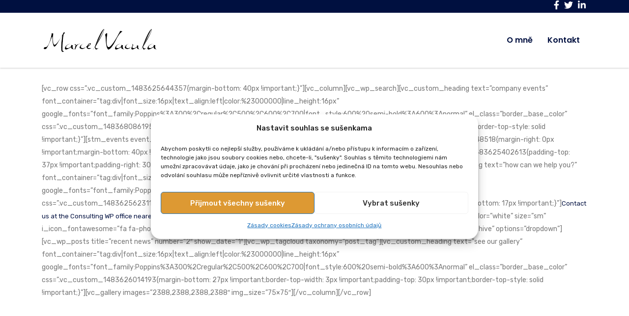

--- FILE ---
content_type: text/html; charset=UTF-8
request_url: https://www.marcelvacula.cz/vc_sidebar/vc-right-events-sidebar/
body_size: 13844
content:
<!DOCTYPE html>
<html lang="cs" class="no-js">
<head>
        <meta charset="UTF-8">
    <meta name="viewport" content="width=device-width, initial-scale=1">
    <link rel="profile" href="https://gmpg.org/xfn/11">
    <link rel="pingback" href="https://www.marcelvacula.cz/xmlrpc.php">
    <meta name='robots' content='noindex, follow' />

	<!-- This site is optimized with the Yoast SEO plugin v23.0 - https://yoast.com/wordpress/plugins/seo/ -->
	<title>VC Right Events Sidebar | www.marcelvacula.cz</title>
	<meta name="description" content="Contact us at the Consulting WP office nearest to you or submit a business inquiry online." />
	<meta property="og:locale" content="cs_CZ" />
	<meta property="og:type" content="article" />
	<meta property="og:title" content="VC Right Events Sidebar | www.marcelvacula.cz" />
	<meta property="og:description" content="Contact us at the Consulting WP office nearest to you or submit a business inquiry online." />
	<meta property="og:url" content="https://www.marcelvacula.cz/vc_sidebar/vc-right-events-sidebar/" />
	<meta property="og:site_name" content="www.marcelvacula.cz" />
	<meta name="twitter:card" content="summary_large_image" />
	<meta name="twitter:site" content="@MarcelVacula" />
	<meta name="twitter:label1" content="Odhadovaná doba čtení" />
	<meta name="twitter:data1" content="1 minuta" />
	<script type="application/ld+json" class="yoast-schema-graph">{"@context":"https://schema.org","@graph":[{"@type":"WebPage","@id":"https://www.marcelvacula.cz/vc_sidebar/vc-right-events-sidebar/","url":"https://www.marcelvacula.cz/vc_sidebar/vc-right-events-sidebar/","name":"VC Right Events Sidebar | www.marcelvacula.cz","isPartOf":{"@id":"https://www.marcelvacula.cz/#website"},"datePublished":"2017-01-23T09:04:41+00:00","dateModified":"2017-01-23T09:04:41+00:00","description":"Contact us at the Consulting WP office nearest to you or submit a business inquiry online.","breadcrumb":{"@id":"https://www.marcelvacula.cz/vc_sidebar/vc-right-events-sidebar/#breadcrumb"},"inLanguage":"cs","potentialAction":[{"@type":"ReadAction","target":["https://www.marcelvacula.cz/vc_sidebar/vc-right-events-sidebar/"]}]},{"@type":"BreadcrumbList","@id":"https://www.marcelvacula.cz/vc_sidebar/vc-right-events-sidebar/#breadcrumb","itemListElement":[{"@type":"ListItem","position":1,"name":"Domů","item":"https://www.marcelvacula.cz/"},{"@type":"ListItem","position":2,"name":"VC Sidebars","item":"https://www.marcelvacula.cz/vc_sidebar/"},{"@type":"ListItem","position":3,"name":"VC Right Events Sidebar"}]},{"@type":"WebSite","@id":"https://www.marcelvacula.cz/#website","url":"https://www.marcelvacula.cz/","name":"www.marcelvacula.cz","description":"Specialista na výkonnostní marketing","potentialAction":[{"@type":"SearchAction","target":{"@type":"EntryPoint","urlTemplate":"https://www.marcelvacula.cz/?s={search_term_string}"},"query-input":"required name=search_term_string"}],"inLanguage":"cs"}]}</script>
	<!-- / Yoast SEO plugin. -->


<link rel='dns-prefetch' href='//cdnjs.cloudflare.com' />
<link rel='dns-prefetch' href='//code.jquery.com' />
<link rel='dns-prefetch' href='//fonts.googleapis.com' />
<link rel="alternate" type="application/rss+xml" title="www.marcelvacula.cz &raquo; RSS zdroj" href="https://www.marcelvacula.cz/feed/" />
<link rel="alternate" type="application/rss+xml" title="www.marcelvacula.cz &raquo; RSS komentářů" href="https://www.marcelvacula.cz/comments/feed/" />
<script type="text/javascript">
/* <![CDATA[ */
window._wpemojiSettings = {"baseUrl":"https:\/\/s.w.org\/images\/core\/emoji\/15.0.3\/72x72\/","ext":".png","svgUrl":"https:\/\/s.w.org\/images\/core\/emoji\/15.0.3\/svg\/","svgExt":".svg","source":{"concatemoji":"https:\/\/www.marcelvacula.cz\/wp-includes\/js\/wp-emoji-release.min.js?ver=6.5.7"}};
/*! This file is auto-generated */
!function(i,n){var o,s,e;function c(e){try{var t={supportTests:e,timestamp:(new Date).valueOf()};sessionStorage.setItem(o,JSON.stringify(t))}catch(e){}}function p(e,t,n){e.clearRect(0,0,e.canvas.width,e.canvas.height),e.fillText(t,0,0);var t=new Uint32Array(e.getImageData(0,0,e.canvas.width,e.canvas.height).data),r=(e.clearRect(0,0,e.canvas.width,e.canvas.height),e.fillText(n,0,0),new Uint32Array(e.getImageData(0,0,e.canvas.width,e.canvas.height).data));return t.every(function(e,t){return e===r[t]})}function u(e,t,n){switch(t){case"flag":return n(e,"\ud83c\udff3\ufe0f\u200d\u26a7\ufe0f","\ud83c\udff3\ufe0f\u200b\u26a7\ufe0f")?!1:!n(e,"\ud83c\uddfa\ud83c\uddf3","\ud83c\uddfa\u200b\ud83c\uddf3")&&!n(e,"\ud83c\udff4\udb40\udc67\udb40\udc62\udb40\udc65\udb40\udc6e\udb40\udc67\udb40\udc7f","\ud83c\udff4\u200b\udb40\udc67\u200b\udb40\udc62\u200b\udb40\udc65\u200b\udb40\udc6e\u200b\udb40\udc67\u200b\udb40\udc7f");case"emoji":return!n(e,"\ud83d\udc26\u200d\u2b1b","\ud83d\udc26\u200b\u2b1b")}return!1}function f(e,t,n){var r="undefined"!=typeof WorkerGlobalScope&&self instanceof WorkerGlobalScope?new OffscreenCanvas(300,150):i.createElement("canvas"),a=r.getContext("2d",{willReadFrequently:!0}),o=(a.textBaseline="top",a.font="600 32px Arial",{});return e.forEach(function(e){o[e]=t(a,e,n)}),o}function t(e){var t=i.createElement("script");t.src=e,t.defer=!0,i.head.appendChild(t)}"undefined"!=typeof Promise&&(o="wpEmojiSettingsSupports",s=["flag","emoji"],n.supports={everything:!0,everythingExceptFlag:!0},e=new Promise(function(e){i.addEventListener("DOMContentLoaded",e,{once:!0})}),new Promise(function(t){var n=function(){try{var e=JSON.parse(sessionStorage.getItem(o));if("object"==typeof e&&"number"==typeof e.timestamp&&(new Date).valueOf()<e.timestamp+604800&&"object"==typeof e.supportTests)return e.supportTests}catch(e){}return null}();if(!n){if("undefined"!=typeof Worker&&"undefined"!=typeof OffscreenCanvas&&"undefined"!=typeof URL&&URL.createObjectURL&&"undefined"!=typeof Blob)try{var e="postMessage("+f.toString()+"("+[JSON.stringify(s),u.toString(),p.toString()].join(",")+"));",r=new Blob([e],{type:"text/javascript"}),a=new Worker(URL.createObjectURL(r),{name:"wpTestEmojiSupports"});return void(a.onmessage=function(e){c(n=e.data),a.terminate(),t(n)})}catch(e){}c(n=f(s,u,p))}t(n)}).then(function(e){for(var t in e)n.supports[t]=e[t],n.supports.everything=n.supports.everything&&n.supports[t],"flag"!==t&&(n.supports.everythingExceptFlag=n.supports.everythingExceptFlag&&n.supports[t]);n.supports.everythingExceptFlag=n.supports.everythingExceptFlag&&!n.supports.flag,n.DOMReady=!1,n.readyCallback=function(){n.DOMReady=!0}}).then(function(){return e}).then(function(){var e;n.supports.everything||(n.readyCallback(),(e=n.source||{}).concatemoji?t(e.concatemoji):e.wpemoji&&e.twemoji&&(t(e.twemoji),t(e.wpemoji)))}))}((window,document),window._wpemojiSettings);
/* ]]> */
</script>
<link rel='stylesheet' id='ctrumbowyg-css' href='https://www.marcelvacula.cz/wp-content/plugins/stm-post-type/theme-options/nuxy/metaboxes/assets/vendors/trumbowyg/ctrumbowyg.css?ver=6.5.7' type='text/css' media='all' />
<link rel='stylesheet' id='color-trumbowyg-css' href='https://www.marcelvacula.cz/wp-content/plugins/stm-post-type/theme-options/nuxy/metaboxes/assets/vendors/trumbowyg/color-trumbowyg.css?ver=6.5.7' type='text/css' media='all' />
<link rel='stylesheet' id='uacf7-spam-protection-css-css' href='https://www.marcelvacula.cz/wp-content/plugins/ultimate-addons-for-contact-form-7/addons/spam-protection/assets/css/spam-protection-style.css?ver=5.9.8' type='text/css' media='all' />
<style id='wp-emoji-styles-inline-css' type='text/css'>

	img.wp-smiley, img.emoji {
		display: inline !important;
		border: none !important;
		box-shadow: none !important;
		height: 1em !important;
		width: 1em !important;
		margin: 0 0.07em !important;
		vertical-align: -0.1em !important;
		background: none !important;
		padding: 0 !important;
	}
</style>
<link rel='stylesheet' id='wp-block-library-css' href='https://www.marcelvacula.cz/wp-includes/css/dist/block-library/style.min.css?ver=6.5.7' type='text/css' media='all' />
<style id='classic-theme-styles-inline-css' type='text/css'>
/*! This file is auto-generated */
.wp-block-button__link{color:#fff;background-color:#32373c;border-radius:9999px;box-shadow:none;text-decoration:none;padding:calc(.667em + 2px) calc(1.333em + 2px);font-size:1.125em}.wp-block-file__button{background:#32373c;color:#fff;text-decoration:none}
</style>
<style id='global-styles-inline-css' type='text/css'>
body{--wp--preset--color--black: #000000;--wp--preset--color--cyan-bluish-gray: #abb8c3;--wp--preset--color--white: #ffffff;--wp--preset--color--pale-pink: #f78da7;--wp--preset--color--vivid-red: #cf2e2e;--wp--preset--color--luminous-vivid-orange: #ff6900;--wp--preset--color--luminous-vivid-amber: #fcb900;--wp--preset--color--light-green-cyan: #7bdcb5;--wp--preset--color--vivid-green-cyan: #00d084;--wp--preset--color--pale-cyan-blue: #8ed1fc;--wp--preset--color--vivid-cyan-blue: #0693e3;--wp--preset--color--vivid-purple: #9b51e0;--wp--preset--gradient--vivid-cyan-blue-to-vivid-purple: linear-gradient(135deg,rgba(6,147,227,1) 0%,rgb(155,81,224) 100%);--wp--preset--gradient--light-green-cyan-to-vivid-green-cyan: linear-gradient(135deg,rgb(122,220,180) 0%,rgb(0,208,130) 100%);--wp--preset--gradient--luminous-vivid-amber-to-luminous-vivid-orange: linear-gradient(135deg,rgba(252,185,0,1) 0%,rgba(255,105,0,1) 100%);--wp--preset--gradient--luminous-vivid-orange-to-vivid-red: linear-gradient(135deg,rgba(255,105,0,1) 0%,rgb(207,46,46) 100%);--wp--preset--gradient--very-light-gray-to-cyan-bluish-gray: linear-gradient(135deg,rgb(238,238,238) 0%,rgb(169,184,195) 100%);--wp--preset--gradient--cool-to-warm-spectrum: linear-gradient(135deg,rgb(74,234,220) 0%,rgb(151,120,209) 20%,rgb(207,42,186) 40%,rgb(238,44,130) 60%,rgb(251,105,98) 80%,rgb(254,248,76) 100%);--wp--preset--gradient--blush-light-purple: linear-gradient(135deg,rgb(255,206,236) 0%,rgb(152,150,240) 100%);--wp--preset--gradient--blush-bordeaux: linear-gradient(135deg,rgb(254,205,165) 0%,rgb(254,45,45) 50%,rgb(107,0,62) 100%);--wp--preset--gradient--luminous-dusk: linear-gradient(135deg,rgb(255,203,112) 0%,rgb(199,81,192) 50%,rgb(65,88,208) 100%);--wp--preset--gradient--pale-ocean: linear-gradient(135deg,rgb(255,245,203) 0%,rgb(182,227,212) 50%,rgb(51,167,181) 100%);--wp--preset--gradient--electric-grass: linear-gradient(135deg,rgb(202,248,128) 0%,rgb(113,206,126) 100%);--wp--preset--gradient--midnight: linear-gradient(135deg,rgb(2,3,129) 0%,rgb(40,116,252) 100%);--wp--preset--font-size--small: 13px;--wp--preset--font-size--medium: 20px;--wp--preset--font-size--large: 36px;--wp--preset--font-size--x-large: 42px;--wp--preset--spacing--20: 0.44rem;--wp--preset--spacing--30: 0.67rem;--wp--preset--spacing--40: 1rem;--wp--preset--spacing--50: 1.5rem;--wp--preset--spacing--60: 2.25rem;--wp--preset--spacing--70: 3.38rem;--wp--preset--spacing--80: 5.06rem;--wp--preset--shadow--natural: 6px 6px 9px rgba(0, 0, 0, 0.2);--wp--preset--shadow--deep: 12px 12px 50px rgba(0, 0, 0, 0.4);--wp--preset--shadow--sharp: 6px 6px 0px rgba(0, 0, 0, 0.2);--wp--preset--shadow--outlined: 6px 6px 0px -3px rgba(255, 255, 255, 1), 6px 6px rgba(0, 0, 0, 1);--wp--preset--shadow--crisp: 6px 6px 0px rgba(0, 0, 0, 1);}:where(.is-layout-flex){gap: 0.5em;}:where(.is-layout-grid){gap: 0.5em;}body .is-layout-flex{display: flex;}body .is-layout-flex{flex-wrap: wrap;align-items: center;}body .is-layout-flex > *{margin: 0;}body .is-layout-grid{display: grid;}body .is-layout-grid > *{margin: 0;}:where(.wp-block-columns.is-layout-flex){gap: 2em;}:where(.wp-block-columns.is-layout-grid){gap: 2em;}:where(.wp-block-post-template.is-layout-flex){gap: 1.25em;}:where(.wp-block-post-template.is-layout-grid){gap: 1.25em;}.has-black-color{color: var(--wp--preset--color--black) !important;}.has-cyan-bluish-gray-color{color: var(--wp--preset--color--cyan-bluish-gray) !important;}.has-white-color{color: var(--wp--preset--color--white) !important;}.has-pale-pink-color{color: var(--wp--preset--color--pale-pink) !important;}.has-vivid-red-color{color: var(--wp--preset--color--vivid-red) !important;}.has-luminous-vivid-orange-color{color: var(--wp--preset--color--luminous-vivid-orange) !important;}.has-luminous-vivid-amber-color{color: var(--wp--preset--color--luminous-vivid-amber) !important;}.has-light-green-cyan-color{color: var(--wp--preset--color--light-green-cyan) !important;}.has-vivid-green-cyan-color{color: var(--wp--preset--color--vivid-green-cyan) !important;}.has-pale-cyan-blue-color{color: var(--wp--preset--color--pale-cyan-blue) !important;}.has-vivid-cyan-blue-color{color: var(--wp--preset--color--vivid-cyan-blue) !important;}.has-vivid-purple-color{color: var(--wp--preset--color--vivid-purple) !important;}.has-black-background-color{background-color: var(--wp--preset--color--black) !important;}.has-cyan-bluish-gray-background-color{background-color: var(--wp--preset--color--cyan-bluish-gray) !important;}.has-white-background-color{background-color: var(--wp--preset--color--white) !important;}.has-pale-pink-background-color{background-color: var(--wp--preset--color--pale-pink) !important;}.has-vivid-red-background-color{background-color: var(--wp--preset--color--vivid-red) !important;}.has-luminous-vivid-orange-background-color{background-color: var(--wp--preset--color--luminous-vivid-orange) !important;}.has-luminous-vivid-amber-background-color{background-color: var(--wp--preset--color--luminous-vivid-amber) !important;}.has-light-green-cyan-background-color{background-color: var(--wp--preset--color--light-green-cyan) !important;}.has-vivid-green-cyan-background-color{background-color: var(--wp--preset--color--vivid-green-cyan) !important;}.has-pale-cyan-blue-background-color{background-color: var(--wp--preset--color--pale-cyan-blue) !important;}.has-vivid-cyan-blue-background-color{background-color: var(--wp--preset--color--vivid-cyan-blue) !important;}.has-vivid-purple-background-color{background-color: var(--wp--preset--color--vivid-purple) !important;}.has-black-border-color{border-color: var(--wp--preset--color--black) !important;}.has-cyan-bluish-gray-border-color{border-color: var(--wp--preset--color--cyan-bluish-gray) !important;}.has-white-border-color{border-color: var(--wp--preset--color--white) !important;}.has-pale-pink-border-color{border-color: var(--wp--preset--color--pale-pink) !important;}.has-vivid-red-border-color{border-color: var(--wp--preset--color--vivid-red) !important;}.has-luminous-vivid-orange-border-color{border-color: var(--wp--preset--color--luminous-vivid-orange) !important;}.has-luminous-vivid-amber-border-color{border-color: var(--wp--preset--color--luminous-vivid-amber) !important;}.has-light-green-cyan-border-color{border-color: var(--wp--preset--color--light-green-cyan) !important;}.has-vivid-green-cyan-border-color{border-color: var(--wp--preset--color--vivid-green-cyan) !important;}.has-pale-cyan-blue-border-color{border-color: var(--wp--preset--color--pale-cyan-blue) !important;}.has-vivid-cyan-blue-border-color{border-color: var(--wp--preset--color--vivid-cyan-blue) !important;}.has-vivid-purple-border-color{border-color: var(--wp--preset--color--vivid-purple) !important;}.has-vivid-cyan-blue-to-vivid-purple-gradient-background{background: var(--wp--preset--gradient--vivid-cyan-blue-to-vivid-purple) !important;}.has-light-green-cyan-to-vivid-green-cyan-gradient-background{background: var(--wp--preset--gradient--light-green-cyan-to-vivid-green-cyan) !important;}.has-luminous-vivid-amber-to-luminous-vivid-orange-gradient-background{background: var(--wp--preset--gradient--luminous-vivid-amber-to-luminous-vivid-orange) !important;}.has-luminous-vivid-orange-to-vivid-red-gradient-background{background: var(--wp--preset--gradient--luminous-vivid-orange-to-vivid-red) !important;}.has-very-light-gray-to-cyan-bluish-gray-gradient-background{background: var(--wp--preset--gradient--very-light-gray-to-cyan-bluish-gray) !important;}.has-cool-to-warm-spectrum-gradient-background{background: var(--wp--preset--gradient--cool-to-warm-spectrum) !important;}.has-blush-light-purple-gradient-background{background: var(--wp--preset--gradient--blush-light-purple) !important;}.has-blush-bordeaux-gradient-background{background: var(--wp--preset--gradient--blush-bordeaux) !important;}.has-luminous-dusk-gradient-background{background: var(--wp--preset--gradient--luminous-dusk) !important;}.has-pale-ocean-gradient-background{background: var(--wp--preset--gradient--pale-ocean) !important;}.has-electric-grass-gradient-background{background: var(--wp--preset--gradient--electric-grass) !important;}.has-midnight-gradient-background{background: var(--wp--preset--gradient--midnight) !important;}.has-small-font-size{font-size: var(--wp--preset--font-size--small) !important;}.has-medium-font-size{font-size: var(--wp--preset--font-size--medium) !important;}.has-large-font-size{font-size: var(--wp--preset--font-size--large) !important;}.has-x-large-font-size{font-size: var(--wp--preset--font-size--x-large) !important;}
.wp-block-navigation a:where(:not(.wp-element-button)){color: inherit;}
:where(.wp-block-post-template.is-layout-flex){gap: 1.25em;}:where(.wp-block-post-template.is-layout-grid){gap: 1.25em;}
:where(.wp-block-columns.is-layout-flex){gap: 2em;}:where(.wp-block-columns.is-layout-grid){gap: 2em;}
.wp-block-pullquote{font-size: 1.5em;line-height: 1.6;}
</style>
<link rel='stylesheet' id='contact-form-7-css' href='https://www.marcelvacula.cz/wp-content/plugins/contact-form-7/includes/css/styles.css?ver=5.9.8' type='text/css' media='all' />
<link rel='stylesheet' id='stm-stm-css' href='https://www.marcelvacula.cz/wp-content/uploads/stm_fonts/stm/stm.css?ver=1.0' type='text/css' media='all' />
<link rel='stylesheet' id='uacf7-frontend-style-css' href='https://www.marcelvacula.cz/wp-content/plugins/ultimate-addons-for-contact-form-7/assets/css/uacf7-frontend.css?ver=6.5.7' type='text/css' media='all' />
<link rel='stylesheet' id='uacf7-form-style-css' href='https://www.marcelvacula.cz/wp-content/plugins/ultimate-addons-for-contact-form-7/assets/css/form-style.css?ver=6.5.7' type='text/css' media='all' />
<link rel='stylesheet' id='uacf7-column-css' href='https://www.marcelvacula.cz/wp-content/plugins/ultimate-addons-for-contact-form-7/addons/column/grid/columns.css?ver=6.5.7' type='text/css' media='all' />
<link rel='stylesheet' id='uacf7-multistep-style-css' href='https://www.marcelvacula.cz/wp-content/plugins/ultimate-addons-for-contact-form-7/addons/multistep/assets/css/multistep.css?ver=6.5.7' type='text/css' media='all' />
<link rel='stylesheet' id='uacf7-star-rating-style-css' href='https://www.marcelvacula.cz/wp-content/plugins/ultimate-addons-for-contact-form-7/addons/star-rating/assets/css/star-rating.css?ver=6.5.7' type='text/css' media='all' />
<link rel='stylesheet' id='uacf7-fontawesome-css' href='https://www.marcelvacula.cz/wp-content/plugins/ultimate-addons-for-contact-form-7/addons/star-rating/assets/css/all.css?ver=6.5.7' type='text/css' media='all' />
<link rel='stylesheet' id='jquery-ui-style-css' href='//code.jquery.com/ui/1.12.1/themes/base/jquery-ui.css?ver=6.5.7' type='text/css' media='all' />
<link rel='stylesheet' id='range-slider-style-css' href='https://www.marcelvacula.cz/wp-content/plugins/ultimate-addons-for-contact-form-7/addons/range-slider/css/style.css?ver=6.5.7' type='text/css' media='all' />
<link rel='stylesheet' id='uacf7-country-select-main-css' href='https://www.marcelvacula.cz/wp-content/plugins/ultimate-addons-for-contact-form-7/addons/country-dropdown/assets/css/countrySelect.min.css?ver=6.5.7' type='text/css' media='all' />
<link rel='stylesheet' id='uacf7-country-select-style-css' href='https://www.marcelvacula.cz/wp-content/plugins/ultimate-addons-for-contact-form-7/addons/country-dropdown/assets/css/style.css?ver=6.5.7' type='text/css' media='all' />
<link rel='stylesheet' id='submission_id_public_css-css' href='https://www.marcelvacula.cz/wp-content/plugins/ultimate-addons-for-contact-form-7/addons/submission-id/assets/public/css/public-submission-id.css?ver=UAFC7_VERSION' type='text/css' media='1' />
<link rel='stylesheet' id='cmplz-general-css' href='https://www.marcelvacula.cz/wp-content/plugins/complianz-gdpr/assets/css/cookieblocker.min.css?ver=1765925564' type='text/css' media='all' />
<link rel='stylesheet' id='font-awesome-min-css' href='https://www.marcelvacula.cz/wp-content/plugins/stm-post-type/theme-options/nuxy/metaboxes/assets/vendors/font-awesome.min.css?ver=1769398307' type='text/css' media='all' />
<link rel='stylesheet' id='bootstrap-css' href='https://www.marcelvacula.cz/wp-content/themes/consulting/assets/css/bootstrap.min.css?ver=6.6.3' type='text/css' media='all' />
<link rel='stylesheet' id='consulting-style-css' href='https://www.marcelvacula.cz/wp-content/themes/consulting/style.css?ver=6.6.3' type='text/css' media='all' />
<link rel='stylesheet' id='consulting-layout-css' href='https://www.marcelvacula.cz/wp-content/themes/consulting/assets/css/layouts/layout_19/main.css?ver=6.6.3' type='text/css' media='all' />
<style id='consulting-layout-inline-css' type='text/css'>
.mtc, .mtc_h:hover{
					color: #001040!important
				}.stc, .stc_h:hover{
					color: #5f96ee!important
				}.ttc, .ttc_h:hover{
					color: #ffa200!important
				}.mbc, .mbc_h:hover, .stm-search .stm_widget_search button{
					background-color: #001040!important
				}.sbc, .sbc_h:hover{
					background-color: #5f96ee!important
				}.tbc, .tbc_h:hover{
					background-color: #ffa200!important
				}.mbdc, .mbdc_h:hover{
					border-color: #001040!important
				}.sbdc, .sbdc_h:hover{
					border-color: #5f96ee!important
				}.tbdc, .tbdc_h:hover{
					border-color: #ffa200!important
				}
</style>
<link rel='stylesheet' id='select2-css' href='https://www.marcelvacula.cz/wp-content/themes/consulting/assets/css/select2.min.css?ver=6.6.3' type='text/css' media='all' />
<link rel='stylesheet' id='consulting-default-font-css' href='https://fonts.googleapis.com/css?family=Rubik%3A300%2Cregular%2C500%2C600%2C700%2C800%2C900%2C300italic%2Citalic%2C500italic%2C600italic%2C700italic%2C800italic%2C900italic%7CPoppins%3A100%2C100italic%2C200%2C200italic%2C300%2C300italic%2Cregular%2Citalic%2C500%2C500italic%2C600%2C600italic%2C700%2C700italic%2C800%2C800italic%2C900%2C900italic&#038;ver=6.6.3' type='text/css' media='all' />
<link rel='stylesheet' id='font-awesome-css' href='https://www.marcelvacula.cz/wp-content/themes/consulting/assets/css/fontawesome/fontawesome.min.css?ver=6.6.3' type='text/css' media='all' />
<link rel='stylesheet' id='font-awesome-brands-css' href='https://www.marcelvacula.cz/wp-content/themes/consulting/assets/css/fontawesome/brands.min.css?ver=6.6.3' type='text/css' media='all' />
<link rel='stylesheet' id='font-awesome-solid-css' href='https://www.marcelvacula.cz/wp-content/themes/consulting/assets/css/fontawesome/solid.min.css?ver=6.6.3' type='text/css' media='all' />
<link rel='stylesheet' id='font-awesome-shims-css' href='https://www.marcelvacula.cz/wp-content/themes/consulting/assets/css/fontawesome/v4-shims.min.css?ver=6.6.3' type='text/css' media='all' />
<link rel='stylesheet' id='consulting-theme-options-css' href='https://www.marcelvacula.cz/wp-content/uploads/stm_uploads/theme_options.css?ver=6.6.3' type='text/css' media='all' />
<link rel='stylesheet' id='consulting-global-styles-css' href='https://www.marcelvacula.cz/wp-content/themes/consulting/assets/css/layouts/global_styles/main.css?ver=6.6.3' type='text/css' media='all' />
<style id='consulting-global-styles-inline-css' type='text/css'>
	
		.elementor-widget-video .eicon-play {
			border-color: #ffa200;
			background-color: #ffa200;
		}
		.elementor-widget-wp-widget-nav_menu ul li,
		.elementor-widget-wp-widget-nav_menu ul li a {
			color: #001040;
		}
		.elementor-widget-wp-widget-nav_menu ul li.current-cat:hover > a,
		.elementor-widget-wp-widget-nav_menu ul li.current-cat > a,
		.elementor-widget-wp-widget-nav_menu ul li.current-menu-item:hover > a,
		.elementor-widget-wp-widget-nav_menu ul li.current-menu-item > a,
		.elementor-widget-wp-widget-nav_menu ul li.current_page_item:hover > a,
		.elementor-widget-wp-widget-nav_menu ul li.current_page_item > a,
		.elementor-widget-wp-widget-nav_menu ul li:hover > a {
			border-left-color: #5f96ee;
		}
		div.elementor-widget-button a.elementor-button,
		div.elementor-widget-button .elementor-button {
			background-color: #001040;
		}
		div.elementor-widget-button a.elementor-button:hover,
		div.elementor-widget-button .elementor-button:hover {
			background-color: #ffa200;
			color: #001040;
		}
		.elementor-default .elementor-text-editor ul:not(.elementor-editor-element-settings) li:before,
		.elementor-default .elementor-widget-text-editor ul:not(.elementor-editor-element-settings) li:before {
			color: #5f96ee;
		}
		.consulting_elementor_wrapper .elementor-tabs .elementor-tabs-content-wrapper .elementor-tab-mobile-title,
		.consulting_elementor_wrapper .elementor-tabs .elementor-tabs-wrapper .elementor-tab-title {
			background-color: #ffa200;
		}
		.consulting_elementor_wrapper .elementor-tabs .elementor-tabs-content-wrapper .elementor-tab-mobile-title,
		.consulting_elementor_wrapper .elementor-tabs .elementor-tabs-wrapper .elementor-tab-title a {
			color: #001040;
		}
		.consulting_elementor_wrapper .elementor-tabs .elementor-tabs-content-wrapper .elementor-tab-mobile-title.elementor-active,
		.consulting_elementor_wrapper .elementor-tabs .elementor-tabs-wrapper .elementor-tab-title.elementor-active {
			background-color: #001040;
		}
		.consulting_elementor_wrapper .elementor-tabs .elementor-tabs-content-wrapper .elementor-tab-mobile-title.elementor-active,
		.consulting_elementor_wrapper .elementor-tabs .elementor-tabs-wrapper .elementor-tab-title.elementor-active a {
			color: #ffa200;
		}
		.radial-progress .circle .mask .fill {
			background-color: #ffa200;
		}
	

	
	:root {
	--con_base_color: #001040;
	--con_secondary_color: #5f96ee;
	--con_third_color: #ffa200;
	--con_primary_font_family: Rubik;
	--con_secondary_font_family: Poppins;
	}
	
	:root {
	--con_top_bar_shadow_params: 0px 0px 0px 0px;--con_header_button_border_radius: 50px 50px 50px 50px;--con_header_button_text_transform: uppercase;--con_header_button_font_size: 14px;--con_header_button_mobile_text_transform: uppercase;--con_header_nav_menu_link_text_transform: normal;--con_header_nav_menu_link_font_style: normal;--con_header_nav_mobile_menu_link_text_transform: normal;--con_header_nav_mobile_menu_link_font_style: normal;--con_header_nav_menu_level_1_link_text_transform: normal;--con_header_nav_menu_level_2_link_text_transform: normal;	}
	
	:root {
	--con_title_box_bg_position: center center;--con_title_box_bg_attachment: scroll;--con_title_box_bg_size: cover;--con_title_box_bg_repeat: no-repeat;	}
	
	:root {
	--con_heading_line_border_radius: 0px 0px 0px 0px;	}
	
</style>
<script type="text/javascript" src="https://www.marcelvacula.cz/wp-includes/js/jquery/jquery.min.js?ver=3.7.1" id="jquery-core-js"></script>
<script type="text/javascript" src="https://www.marcelvacula.cz/wp-includes/js/jquery/jquery-migrate.min.js?ver=3.4.1" id="jquery-migrate-js"></script>
<link rel="https://api.w.org/" href="https://www.marcelvacula.cz/wp-json/" /><link rel="EditURI" type="application/rsd+xml" title="RSD" href="https://www.marcelvacula.cz/xmlrpc.php?rsd" />
<meta name="generator" content="WordPress 6.5.7" />
<link rel='shortlink' href='https://www.marcelvacula.cz/?p=1527' />
<link rel="alternate" type="application/json+oembed" href="https://www.marcelvacula.cz/wp-json/oembed/1.0/embed?url=https%3A%2F%2Fwww.marcelvacula.cz%2Fvc_sidebar%2Fvc-right-events-sidebar%2F" />
<link rel="alternate" type="text/xml+oembed" href="https://www.marcelvacula.cz/wp-json/oembed/1.0/embed?url=https%3A%2F%2Fwww.marcelvacula.cz%2Fvc_sidebar%2Fvc-right-events-sidebar%2F&#038;format=xml" />
<!-- Google Tag Manager -->
<script>(function(w,d,s,l,i){w[l]=w[l]||[];w[l].push({'gtm.start':
new Date().getTime(),event:'gtm.js'});var f=d.getElementsByTagName(s)[0],
j=d.createElement(s),dl=l!='dataLayer'?'&l='+l:'';j.async=true;j.src=
'https://www.googletagmanager.com/gtm.js?id='+i+dl;f.parentNode.insertBefore(j,f);
})(window,document,'script','dataLayer','GTM-M5PPDZQ');</script>
<!-- End Google Tag Manager -->

<!-- ManyChat -->
<script src="//widget.manychat.com/768786663506419.js" async="async"></script>			<style>.cmplz-hidden {
					display: none !important;
				}</style>	<script type="text/javascript">
		var stm_wpcfto_ajaxurl = 'https://www.marcelvacula.cz/wp-admin/admin-ajax.php';
	</script>

	<style>
		.vue_is_disabled {
			display: none;
		}
	</style>
		<script>
		var stm_wpcfto_nonces = {"wpcfto_save_settings":"a55fc9413d","get_image_url":"0d44e18bd5","wpcfto_upload_file":"5759cbf9da","wpcfto_search_posts":"5f96f62a75"};
	</script>
			<script type="text/javascript">
			var ajaxurl 					 = 'https://www.marcelvacula.cz/wp-admin/admin-ajax.php';
			var stm_ajax_load_events 		 = '31d4e11099';
			var stm_ajax_load_portfolio 	 = '6ff9f63b1e';
			var stm_ajax_add_event_member_sc = '631cb63a7b';
			var stm_custom_register 		 = '14390d084b';
			var stm_get_prices 				 = '523e22bb1d';
			var stm_get_history 			 = '16165fba3b';
			var stm_ajax_add_review 		 = 'f88e214dfe';
			var stm_ajax_add_pear_hb 		 = 'e6f0d4ccff';
		</script>
		<meta name="generator" content="Elementor 3.24.4; features: e_font_icon_svg, additional_custom_breakpoints, e_optimized_control_loading, e_element_cache; settings: css_print_method-external, google_font-enabled, font_display-swap">
<style type="text/css">.recentcomments a{display:inline !important;padding:0 !important;margin:0 !important;}</style>		<style>
			#wp-admin-bar-consulting_settings			img {
				max-width: 25px;
				vertical-align: top;
				position: relative;
				top: 3px;
			}
		</style>
					<style>
				.e-con.e-parent:nth-of-type(n+4):not(.e-lazyloaded):not(.e-no-lazyload),
				.e-con.e-parent:nth-of-type(n+4):not(.e-lazyloaded):not(.e-no-lazyload) * {
					background-image: none !important;
				}
				@media screen and (max-height: 1024px) {
					.e-con.e-parent:nth-of-type(n+3):not(.e-lazyloaded):not(.e-no-lazyload),
					.e-con.e-parent:nth-of-type(n+3):not(.e-lazyloaded):not(.e-no-lazyload) * {
						background-image: none !important;
					}
				}
				@media screen and (max-height: 640px) {
					.e-con.e-parent:nth-of-type(n+2):not(.e-lazyloaded):not(.e-no-lazyload),
					.e-con.e-parent:nth-of-type(n+2):not(.e-lazyloaded):not(.e-no-lazyload) * {
						background-image: none !important;
					}
				}
			</style>
			<link rel="icon" href="https://www.marcelvacula.cz/wp-content/uploads/2024/10/cropped-Gemini_Generated_Image_rj9mvkrj9mvkrj9m-32x32.jpg" sizes="32x32" />
<link rel="icon" href="https://www.marcelvacula.cz/wp-content/uploads/2024/10/cropped-Gemini_Generated_Image_rj9mvkrj9mvkrj9m-192x192.jpg" sizes="192x192" />
<link rel="apple-touch-icon" href="https://www.marcelvacula.cz/wp-content/uploads/2024/10/cropped-Gemini_Generated_Image_rj9mvkrj9mvkrj9m-180x180.jpg" />
<meta name="msapplication-TileImage" content="https://www.marcelvacula.cz/wp-content/uploads/2024/10/cropped-Gemini_Generated_Image_rj9mvkrj9mvkrj9m-270x270.jpg" />
    </head>
<body data-rsssl=1 data-cmplz=1 class="stm_vc_sidebar-template-default single single-stm_vc_sidebar postid-1527 site_layout_19  sticky_menu default_header_builder header_style_10 mobile_grid_landscape vc_sidebar_page elementor-default elementor-kit-3012">


    <div id="wrapper">

        <div id="fullpage" class="content_wrapper">
	<div id="menu_toggle_button" style="display: none;">
		<button>&nbsp;</button>
	</div>
    <header id="header">
        <div class="top_bar mobile_wpml_hidden mobile_contacts_hidden mobile_socials_hidden mobile_cart_hidden mobile_search_hidden ">
	<div class="container">
		
					<div class="top_bar_socials">
									<a target="_blank" href="https://www.facebook.com/marcel.vacula11">
						<i class="fa fa-facebook"></i>
					</a>
									<a target="_blank" href="https://twitter.com/MarcelVacula">
						<i class="fa fa-twitter"></i>
					</a>
									<a target="_blank" href="https://www.linkedin.com/in/marcelvacula/">
						<i class="fa fa-linkedin"></i>
					</a>
							</div>
		
		
			</div>
</div>

<div class="header-box
			hide_wpml_on_mobile
			">
	<div class="container">
		<div class="logo-box">
			<div class="logo logo-desktop">
										<a href="https://www.marcelvacula.cz/" style="margin: 0px 0px 0px 0px;">
							<img src="https://www.marcelvacula.cz/wp-content/uploads/2018/11/podpis-uprava.png" style="width: px; height: px;" alt="www.marcelvacula.cz" />
						</a>
									</div>
			<div class="logo logo-mobile">
									<a href="https://www.marcelvacula.cz/" style="margin: 0px 0px 0px 0px;">
						<img src="https://www.marcelvacula.cz/wp-content/uploads/2018/11/podpis-uprava.png" style="width: px; height: px;" alt="www.marcelvacula.cz" />
					</a>
							</div>
			<div class="menu-toggle">
				<button>&nbsp;</button>
			</div>
		</div>

		<div class="nav-box">
			<ul id="menu-main-menu" class="main_menu_nav"><li id="menu-item-2389" class="menu-item menu-item-type-custom menu-item-object-custom menu-item-2389"><a href="/marketingovy-specialista-marcel-vacula">O mně</a></li>
<li id="menu-item-2392" class="menu-item menu-item-type-custom menu-item-object-custom menu-item-2392"><a href="/kontakt">Kontakt</a></li>
</ul>		</div>

		
		
			</div>
</div>
    </header>
    <div id="main" >
                <div class="container">

<div class="content-area">

	<article id="post-1527" class="post-1527 stm_vc_sidebar type-stm_vc_sidebar status-publish hentry">
	<div class="entry-content consulting_elementor_wrapper">
		<p>[vc_row css=&#8221;.vc_custom_1483625644357{margin-bottom: 40px !important;}&#8221;][vc_column][vc_wp_search][vc_custom_heading text=&#8221;company events&#8221; font_container=&#8221;tag:div|font_size:16px|text_align:left|color:%23000000|line_height:16px&#8221; google_fonts=&#8221;font_family:Poppins%3A300%2Cregular%2C500%2C600%2C700|font_style:600%20semi-bold%3A600%3Anormal&#8221; el_class=&#8221;border_base_color&#8221; css=&#8221;.vc_custom_1483680861958{margin-bottom: 22px !important;border-top-width: 3px !important;padding-top: 30px !important;border-top-style: solid !important;}&#8221;][stm_events event_style=&#8221;widget&#8221; posts_per_page=&#8221;3&#8243;][/vc_column][/vc_row][vc_row css=&#8221;.vc_custom_1483626248518{margin-right: 0px !important;margin-bottom: 40px !important;margin-left: 0px !important;}&#8221; el_class=&#8221;third_bg_color&#8221;][vc_column css=&#8221;.vc_custom_1483625402613{padding-top: 37px !important;padding-right: 30px !important;padding-bottom: 40px !important;padding-left: 30px !important;}&#8221;][vc_custom_heading text=&#8221;how can we help you?&#8221; font_container=&#8221;tag:div|font_size:16px|text_align:left|color:%23222222&#8243; google_fonts=&#8221;font_family:Poppins%3A300%2Cregular%2C500%2C600%2C700|font_style:600%20semi-bold%3A600%3Anormal&#8221; css=&#8221;.vc_custom_1483625623116{margin-bottom: 9px !important;}&#8221;][vc_column_text css=&#8221;.vc_custom_1494241038242{margin-bottom: 17px !important;}&#8221;]<span style="font-size: 13px; line-height: 22px; color: #001040;">Contact us at the Consulting WP office nearest to you or submit a business inquiry online.</span>[/vc_column_text][vc_btn title=&#8221;contacts&#8221; style=&#8221;flat&#8221; color=&#8221;white&#8221; size=&#8221;sm&#8221; i_icon_fontawesome=&#8221;fa fa-phone-square&#8221; add_icon=&#8221;true&#8221;][/vc_column][/vc_row][vc_row][vc_column][vc_wp_archives title=&#8221;archive&#8221; options=&#8221;dropdown&#8221;][vc_wp_posts title=&#8221;recent news&#8221; number=&#8221;2&#8243; show_date=&#8221;1&#8243;][vc_wp_tagcloud taxonomy=&#8221;post_tag&#8221;][vc_custom_heading text=&#8221;see our gallery&#8221; font_container=&#8221;tag:div|font_size:16px|text_align:left|color:%23000000|line_height:16px&#8221; google_fonts=&#8221;font_family:Poppins%3A300%2Cregular%2C500%2C600%2C700|font_style:600%20semi-bold%3A600%3Anormal&#8221; el_class=&#8221;border_base_color&#8221; css=&#8221;.vc_custom_1483626014193{margin-bottom: 27px !important;border-top-width: 3px !important;padding-top: 30px !important;border-top-style: solid !important;}&#8221;][vc_gallery images=&#8221;2388,2388,2388,2388&#8243; img_size=&#8221;75&#215;75&#8243;][/vc_column][/vc_row]</p>
	</div>
</article> <!-- #post-## -->

</div>

	</div> <!--.container-->
	</div> <!--#main-->
	</div> <!--.content_wrapper-->
	
		<footer id="footer" class="footer style_2 no-copyright">
								<div class="widgets_row">
						<div class="container">
							<div class="footer_widgets">
								<div class="row">
																			<div class="col-lg-12 col-md-12 col-sm-6 col-xs-12">
											<section id="nav_menu-4" class="widget widget_nav_menu"><div class="menu-paticka-container"><ul id="menu-paticka" class="menu"><li id="menu-item-3357" class="menu-item menu-item-type-post_type menu-item-object-page menu-item-3357"><a href="https://www.marcelvacula.cz/kontakt/">kontakt</a></li>
<li id="menu-item-3358" class="menu-item menu-item-type-post_type menu-item-object-page menu-item-3358"><a href="https://www.marcelvacula.cz/marketingovy-specialista-marcel-vacula/">O mně</a></li>
<li id="menu-item-3356" class="menu-item menu-item-type-post_type menu-item-object-page menu-item-privacy-policy menu-item-3356"><a rel="privacy-policy" href="https://www.marcelvacula.cz/ochrana-osobnich-udaju/">Zásady ochrany osobních údajů</a></li>
<li id="menu-item-3359" class="menu-item menu-item-type-post_type menu-item-object-page menu-item-3359"><a href="https://www.marcelvacula.cz/zasady-cookies-eu/">Zásady cookies (EU)</a></li>
</ul></div></section>										</div>
																	</div>
							</div>
						</div>
					</div>
									<div class="copyright_row">
					<div class="container">
						<div class="copyright_row_wr">
															<div class="copyright">
									© 2026 Marcel Vacula								</div>
													</div>
					</div>
				</div>
					</footer>
				</div> <!--#wrapper-->
	<!-- Google Tag Manager (noscript) -->
<noscript><iframe src="https://www.googletagmanager.com/ns.html?id=GTM-M5PPDZQ"
height="0" width="0" style="display:none;visibility:hidden"></iframe></noscript>
<!-- End Google Tag Manager (noscript) -->
<!-- Consent Management powered by Complianz | GDPR/CCPA Cookie Consent https://wordpress.org/plugins/complianz-gdpr -->
<div id="cmplz-cookiebanner-container"><div class="cmplz-cookiebanner cmplz-hidden banner-1 bottom-right-view-preferences optin cmplz-center cmplz-categories-type-view-preferences" aria-modal="true" data-nosnippet="true" role="dialog" aria-live="polite" aria-labelledby="cmplz-header-1-optin" aria-describedby="cmplz-message-1-optin">
	<div class="cmplz-header">
		<div class="cmplz-logo"></div>
		<div class="cmplz-title" id="cmplz-header-1-optin">Nastavit souhlas se sušenkama</div>
		<div class="cmplz-close" tabindex="0" role="button" aria-label="Zavřít dialogové okno">
			<svg aria-hidden="true" focusable="false" data-prefix="fas" data-icon="times" class="svg-inline--fa fa-times fa-w-11" role="img" xmlns="http://www.w3.org/2000/svg" viewBox="0 0 352 512"><path fill="currentColor" d="M242.72 256l100.07-100.07c12.28-12.28 12.28-32.19 0-44.48l-22.24-22.24c-12.28-12.28-32.19-12.28-44.48 0L176 189.28 75.93 89.21c-12.28-12.28-32.19-12.28-44.48 0L9.21 111.45c-12.28 12.28-12.28 32.19 0 44.48L109.28 256 9.21 356.07c-12.28 12.28-12.28 32.19 0 44.48l22.24 22.24c12.28 12.28 32.2 12.28 44.48 0L176 322.72l100.07 100.07c12.28 12.28 32.2 12.28 44.48 0l22.24-22.24c12.28-12.28 12.28-32.19 0-44.48L242.72 256z"></path></svg>
		</div>
	</div>

	<div class="cmplz-divider cmplz-divider-header"></div>
	<div class="cmplz-body">
		<div class="cmplz-message" id="cmplz-message-1-optin">Abychom poskytli co nejlepší služby, používáme k ukládání a/nebo přístupu k informacím o zařízení, technologie jako jsou soubory cookies nebo, chcete-li, "sušenky". Souhlas s těmito technologiemi nám umožní zpracovávat údaje, jako je chování při procházení nebo jedinečná ID na tomto webu. Nesouhlas nebo odvolání souhlasu může nepříznivě ovlivnit určité vlastnosti a funkce.</div>
		<!-- categories start -->
		<div class="cmplz-categories">
			<details class="cmplz-category cmplz-functional" >
				<summary>
						<span class="cmplz-category-header">
							<span class="cmplz-category-title">Funkční</span>
							<span class='cmplz-always-active'>
								<span class="cmplz-banner-checkbox">
									<input type="checkbox"
										   id="cmplz-functional-optin"
										   data-category="cmplz_functional"
										   class="cmplz-consent-checkbox cmplz-functional"
										   size="40"
										   value="1"/>
									<label class="cmplz-label" for="cmplz-functional-optin"><span class="screen-reader-text">Funkční</span></label>
								</span>
								Vždy aktivní							</span>
							<span class="cmplz-icon cmplz-open">
								<svg xmlns="http://www.w3.org/2000/svg" viewBox="0 0 448 512"  height="18" ><path d="M224 416c-8.188 0-16.38-3.125-22.62-9.375l-192-192c-12.5-12.5-12.5-32.75 0-45.25s32.75-12.5 45.25 0L224 338.8l169.4-169.4c12.5-12.5 32.75-12.5 45.25 0s12.5 32.75 0 45.25l-192 192C240.4 412.9 232.2 416 224 416z"/></svg>
							</span>
						</span>
				</summary>
				<div class="cmplz-description">
					<span class="cmplz-description-functional">Technické uložení nebo přístup je nezbytně nutný pro legitimní účel umožnění použití konkrétní služby, kterou si odběratel nebo uživatel výslovně vyžádal, nebo pouze za účelem provedení přenosu sdělení prostřednictvím sítě elektronických komunikací.</span>
				</div>
			</details>

			<details class="cmplz-category cmplz-preferences" >
				<summary>
						<span class="cmplz-category-header">
							<span class="cmplz-category-title">Předvolby</span>
							<span class="cmplz-banner-checkbox">
								<input type="checkbox"
									   id="cmplz-preferences-optin"
									   data-category="cmplz_preferences"
									   class="cmplz-consent-checkbox cmplz-preferences"
									   size="40"
									   value="1"/>
								<label class="cmplz-label" for="cmplz-preferences-optin"><span class="screen-reader-text">Předvolby</span></label>
							</span>
							<span class="cmplz-icon cmplz-open">
								<svg xmlns="http://www.w3.org/2000/svg" viewBox="0 0 448 512"  height="18" ><path d="M224 416c-8.188 0-16.38-3.125-22.62-9.375l-192-192c-12.5-12.5-12.5-32.75 0-45.25s32.75-12.5 45.25 0L224 338.8l169.4-169.4c12.5-12.5 32.75-12.5 45.25 0s12.5 32.75 0 45.25l-192 192C240.4 412.9 232.2 416 224 416z"/></svg>
							</span>
						</span>
				</summary>
				<div class="cmplz-description">
					<span class="cmplz-description-preferences">Technické uložení nebo přístup je nezbytný pro legitimní účel ukládání preferencí, které nejsou požadovány odběratelem nebo uživatelem.</span>
				</div>
			</details>

			<details class="cmplz-category cmplz-statistics" >
				<summary>
						<span class="cmplz-category-header">
							<span class="cmplz-category-title">Statistické</span>
							<span class="cmplz-banner-checkbox">
								<input type="checkbox"
									   id="cmplz-statistics-optin"
									   data-category="cmplz_statistics"
									   class="cmplz-consent-checkbox cmplz-statistics"
									   size="40"
									   value="1"/>
								<label class="cmplz-label" for="cmplz-statistics-optin"><span class="screen-reader-text">Statistické</span></label>
							</span>
							<span class="cmplz-icon cmplz-open">
								<svg xmlns="http://www.w3.org/2000/svg" viewBox="0 0 448 512"  height="18" ><path d="M224 416c-8.188 0-16.38-3.125-22.62-9.375l-192-192c-12.5-12.5-12.5-32.75 0-45.25s32.75-12.5 45.25 0L224 338.8l169.4-169.4c12.5-12.5 32.75-12.5 45.25 0s12.5 32.75 0 45.25l-192 192C240.4 412.9 232.2 416 224 416z"/></svg>
							</span>
						</span>
				</summary>
				<div class="cmplz-description">
					<span class="cmplz-description-statistics">Technické uložení nebo přístup, který se používá výhradně pro statistické účely.</span>
					<span class="cmplz-description-statistics-anonymous">Technické uložení nebo přístup, který se používá výhradně pro anonymní statistické účely. Bez předvolání, dobrovolného plnění ze strany vašeho Poskytovatele internetových služeb nebo dalších záznamů od třetí strany nelze informace, uložené nebo získané pouze pro tento účel, obvykle použít k vaší identifikaci.</span>
				</div>
			</details>
			<details class="cmplz-category cmplz-marketing" >
				<summary>
						<span class="cmplz-category-header">
							<span class="cmplz-category-title">Marketingové</span>
							<span class="cmplz-banner-checkbox">
								<input type="checkbox"
									   id="cmplz-marketing-optin"
									   data-category="cmplz_marketing"
									   class="cmplz-consent-checkbox cmplz-marketing"
									   size="40"
									   value="1"/>
								<label class="cmplz-label" for="cmplz-marketing-optin"><span class="screen-reader-text">Marketingové</span></label>
							</span>
							<span class="cmplz-icon cmplz-open">
								<svg xmlns="http://www.w3.org/2000/svg" viewBox="0 0 448 512"  height="18" ><path d="M224 416c-8.188 0-16.38-3.125-22.62-9.375l-192-192c-12.5-12.5-12.5-32.75 0-45.25s32.75-12.5 45.25 0L224 338.8l169.4-169.4c12.5-12.5 32.75-12.5 45.25 0s12.5 32.75 0 45.25l-192 192C240.4 412.9 232.2 416 224 416z"/></svg>
							</span>
						</span>
				</summary>
				<div class="cmplz-description">
					<span class="cmplz-description-marketing">Technické uložení nebo přístup je nutný k vytvoření uživatelských profilů za účelem zasílání reklamy nebo sledování uživatele na webových stránkách nebo několika webových stránkách pro podobné marketingové účely.</span>
				</div>
			</details>
		</div><!-- categories end -->
			</div>

	<div class="cmplz-links cmplz-information">
		<ul>
			<li><a class="cmplz-link cmplz-manage-options cookie-statement" href="#" data-relative_url="#cmplz-manage-consent-container">Spravovat možnosti</a></li>
			<li><a class="cmplz-link cmplz-manage-third-parties cookie-statement" href="#" data-relative_url="#cmplz-cookies-overview">Spravovat služby</a></li>
			<li><a class="cmplz-link cmplz-manage-vendors tcf cookie-statement" href="#" data-relative_url="#cmplz-tcf-wrapper">Správa {vendor_count} prodejců</a></li>
			<li><a class="cmplz-link cmplz-external cmplz-read-more-purposes tcf" target="_blank" rel="noopener noreferrer nofollow" href="https://cookiedatabase.org/tcf/purposes/" aria-label="Read more about TCF purposes on Cookie Database">Přečtěte si více o těchto účelech</a></li>
		</ul>
			</div>

	<div class="cmplz-divider cmplz-footer"></div>

	<div class="cmplz-buttons">
		<button class="cmplz-btn cmplz-accept">Přijmout všechny sušenky</button>
		<button class="cmplz-btn cmplz-deny">Odmítnout</button>
		<button class="cmplz-btn cmplz-view-preferences">Vybrat sušenky</button>
		<button class="cmplz-btn cmplz-save-preferences">Uložit předvolby</button>
		<a class="cmplz-btn cmplz-manage-options tcf cookie-statement" href="#" data-relative_url="#cmplz-manage-consent-container">Vybrat sušenky</a>
			</div>

	
	<div class="cmplz-documents cmplz-links">
		<ul>
			<li><a class="cmplz-link cookie-statement" href="#" data-relative_url="">{title}</a></li>
			<li><a class="cmplz-link privacy-statement" href="#" data-relative_url="">{title}</a></li>
			<li><a class="cmplz-link impressum" href="#" data-relative_url="">{title}</a></li>
		</ul>
			</div>
</div>
</div>
					<div id="cmplz-manage-consent" data-nosnippet="true"><button class="cmplz-btn cmplz-hidden cmplz-manage-consent manage-consent-1">Nastavení sušenek na webu</button>

</div>			<script type='text/javascript'>
				const lazyloadRunObserver = () => {
					const lazyloadBackgrounds = document.querySelectorAll( `.e-con.e-parent:not(.e-lazyloaded)` );
					const lazyloadBackgroundObserver = new IntersectionObserver( ( entries ) => {
						entries.forEach( ( entry ) => {
							if ( entry.isIntersecting ) {
								let lazyloadBackground = entry.target;
								if( lazyloadBackground ) {
									lazyloadBackground.classList.add( 'e-lazyloaded' );
								}
								lazyloadBackgroundObserver.unobserve( entry.target );
							}
						});
					}, { rootMargin: '200px 0px 200px 0px' } );
					lazyloadBackgrounds.forEach( ( lazyloadBackground ) => {
						lazyloadBackgroundObserver.observe( lazyloadBackground );
					} );
				};
				const events = [
					'DOMContentLoaded',
					'elementor/lazyload/observe',
				];
				events.forEach( ( event ) => {
					document.addEventListener( event, lazyloadRunObserver );
				} );
			</script>
			<script type="text/javascript" src="https://www.marcelvacula.cz/wp-content/plugins/stm-post-type/theme-options/nuxy/metaboxes/assets/vendors/trumbowyg/strumbowyg.js?ver=6.5.7" id="strumbowyg-js"></script>
<script type="text/javascript" src="https://www.marcelvacula.cz/wp-content/plugins/stm-post-type/theme-options/nuxy/metaboxes/assets/vendors/trumbowyg/vtrumbowyg.js?ver=6.5.7" id="vtrumbowyg-js"></script>
<script type="text/javascript" src="https://www.marcelvacula.cz/wp-content/plugins/stm-post-type/theme-options/nuxy/metaboxes/assets/vendors/trumbowyg/color-trumbowyg.js?ver=6.5.7" id="color-trumbowyg-js"></script>
<script type="text/javascript" src="https://www.marcelvacula.cz/wp-includes/js/dist/vendor/wp-polyfill-inert.min.js?ver=3.1.2" id="wp-polyfill-inert-js"></script>
<script type="text/javascript" src="https://www.marcelvacula.cz/wp-includes/js/dist/vendor/regenerator-runtime.min.js?ver=0.14.0" id="regenerator-runtime-js"></script>
<script type="text/javascript" src="https://www.marcelvacula.cz/wp-includes/js/dist/vendor/wp-polyfill.min.js?ver=3.15.0" id="wp-polyfill-js"></script>
<script type="text/javascript" src="https://www.marcelvacula.cz/wp-includes/js/dist/hooks.min.js?ver=2810c76e705dd1a53b18" id="wp-hooks-js"></script>
<script type="text/javascript" src="https://www.marcelvacula.cz/wp-includes/js/dist/i18n.min.js?ver=5e580eb46a90c2b997e6" id="wp-i18n-js"></script>
<script type="text/javascript" id="wp-i18n-js-after">
/* <![CDATA[ */
wp.i18n.setLocaleData( { 'text direction\u0004ltr': [ 'ltr' ] } );
/* ]]> */
</script>
<script type="text/javascript" src="https://www.marcelvacula.cz/wp-content/plugins/contact-form-7/includes/swv/js/index.js?ver=5.9.8" id="swv-js"></script>
<script type="text/javascript" id="contact-form-7-js-extra">
/* <![CDATA[ */
var wpcf7 = {"api":{"root":"https:\/\/www.marcelvacula.cz\/wp-json\/","namespace":"contact-form-7\/v1"},"cached":"1"};
/* ]]> */
</script>
<script type="text/javascript" id="contact-form-7-js-translations">
/* <![CDATA[ */
( function( domain, translations ) {
	var localeData = translations.locale_data[ domain ] || translations.locale_data.messages;
	localeData[""].domain = domain;
	wp.i18n.setLocaleData( localeData, domain );
} )( "contact-form-7", {"translation-revision-date":"2023-10-09 09:06:37+0000","generator":"GlotPress\/4.0.1","domain":"messages","locale_data":{"messages":{"":{"domain":"messages","plural-forms":"nplurals=3; plural=(n == 1) ? 0 : ((n >= 2 && n <= 4) ? 1 : 2);","lang":"cs_CZ"},"Error:":["Chyba:"]}},"comment":{"reference":"includes\/js\/index.js"}} );
/* ]]> */
</script>
<script type="text/javascript" src="https://www.marcelvacula.cz/wp-content/plugins/contact-form-7/includes/js/index.js?ver=5.9.8" id="contact-form-7-js"></script>
<script type="text/javascript" id="uacf7-redirect-script-js-extra">
/* <![CDATA[ */
var uacf7_redirect_object = {"3390":{"uacf7_redirect_to_type":"to_page","page_id":"0","external_url":"","target":"","thankyou_page_url":""},"3334":{"uacf7_redirect_to_type":"to_page","page_id":"0","external_url":"","target":"","thankyou_page_url":""}};
var uacf7_redirect_enable = [];
/* ]]> */
</script>
<script type="text/javascript" src="https://www.marcelvacula.cz/wp-content/plugins/ultimate-addons-for-contact-form-7/addons/redirection/js/redirect.js" id="uacf7-redirect-script-js"></script>
<script type="text/javascript" id="uacf7-cf-script-js-extra">
/* <![CDATA[ */
var uacf7_cf_object = [];
/* ]]> */
</script>
<script type="text/javascript" src="https://www.marcelvacula.cz/wp-content/plugins/ultimate-addons-for-contact-form-7/addons/conditional-field/js/uacf7-cf-script.js?ver=3.4.6" id="uacf7-cf-script-js"></script>
<script type="text/javascript" id="uacf7-multistep-js-extra">
/* <![CDATA[ */
var uacf7_multistep_obj = {"ajax_url":"https:\/\/www.marcelvacula.cz\/wp-admin\/admin-ajax.php","nonce":"8b4b62bdf6"};
/* ]]> */
</script>
<script type="text/javascript" src="https://www.marcelvacula.cz/wp-content/plugins/ultimate-addons-for-contact-form-7/addons/multistep/assets/js/multistep.js" id="uacf7-multistep-js"></script>
<script type="text/javascript" src="https://www.marcelvacula.cz/wp-content/plugins/ultimate-addons-for-contact-form-7/addons/multistep/assets/js/progressbar.js" id="uacf7-progressbar-js"></script>
<script type="text/javascript" src="https://cdnjs.cloudflare.com/ajax/libs/jqueryui/1.12.1/jquery-ui.min.js?ver=6.5.7" id="jquery-ui-js"></script>
<script type="text/javascript" src="https://www.marcelvacula.cz/wp-content/plugins/ultimate-addons-for-contact-form-7/addons/range-slider/js/range-slider.js?ver=6.5.7" id="uacf7-range-slider-js"></script>
<script type="text/javascript" src="https://cdnjs.cloudflare.com/ajax/libs/jqueryui-touch-punch/0.2.3/jquery.ui.touch-punch.min.js?ver=6.5.7" id="touch-punch-js"></script>
<script type="text/javascript" src="https://www.marcelvacula.cz/wp-content/plugins/ultimate-addons-for-contact-form-7/addons/country-dropdown/assets/js/countrySelect.js" id="uacf7-country-select-library-js"></script>
<script type="text/javascript" src="https://www.marcelvacula.cz/wp-content/plugins/ultimate-addons-for-contact-form-7/addons/country-dropdown/assets/js/script.js" id="uacf7-country-select-script-js"></script>
<script type="text/javascript" id="pre-populate-script-js-extra">
/* <![CDATA[ */
var pre_populate_url = {"ajaxurl":"https:\/\/www.marcelvacula.cz\/wp-admin\/admin-ajax.php","nonce":"ac7662f34a"};
/* ]]> */
</script>
<script type="text/javascript" src="https://www.marcelvacula.cz/wp-content/plugins/ultimate-addons-for-contact-form-7/addons/pre-populate-field/assets/js/pre-populate.js" id="pre-populate-script-js"></script>
<script type="text/javascript" id="submission_id_public_js-js-extra">
/* <![CDATA[ */
var submission_id_obj = {"ajaxurl":"https:\/\/www.marcelvacula.cz\/wp-admin\/admin-ajax.php","nonce":"245dfa6dcc"};
/* ]]> */
</script>
<script type="text/javascript" src="https://www.marcelvacula.cz/wp-content/plugins/ultimate-addons-for-contact-form-7/addons/submission-id/assets/public/js/public-submission-id.js?ver=WPCF7_VERSION" id="submission_id_public_js-js"></script>
<script type="text/javascript" id="uacf7-signature-public-assets-js-extra">
/* <![CDATA[ */
var uacf7_sign_obj = {"message_notice":"Please sign first and confirm your signature before form submission","message_success":"Signature Confirmed"};
/* ]]> */
</script>
<script type="text/javascript" src="https://www.marcelvacula.cz/wp-content/plugins/ultimate-addons-for-contact-form-7/addons/signature/assets/public/js/signature.js?ver=UACF7_VERSION" id="uacf7-signature-public-assets-js"></script>
<script type="text/javascript" src="https://www.marcelvacula.cz/wp-content/plugins/ultimate-addons-for-contact-form-7/addons/signature/assets/public/js/sign-lib.min.js?ver=UACF7_VERSION" id="uacf7-sign-lib.min-js"></script>
<script type="text/javascript" src="https://www.marcelvacula.cz/wp-content/themes/consulting/assets/js/bootstrap.min.js?ver=6.6.3" id="bootstrap-js"></script>
<script type="text/javascript" src="https://www.marcelvacula.cz/wp-content/themes/consulting/assets/js/select2.min.js?ver=6.6.3" id="select2-js" defer="defer" data-wp-strategy="defer"></script>
<script type="text/javascript" src="https://www.marcelvacula.cz/wp-content/themes/consulting/assets/js/custom.js?ver=6.6.3" id="consulting-custom-js" defer="defer" data-wp-strategy="defer"></script>
<script type="text/javascript" id="cmplz-cookiebanner-js-extra">
/* <![CDATA[ */
var complianz = {"prefix":"cmplz_","user_banner_id":"1","set_cookies":[],"block_ajax_content":"","banner_version":"21","version":"7.4.4.2","store_consent":"","do_not_track_enabled":"","consenttype":"optin","region":"eu","geoip":"","dismiss_timeout":"","disable_cookiebanner":"","soft_cookiewall":"","dismiss_on_scroll":"","cookie_expiry":"365","url":"https:\/\/www.marcelvacula.cz\/wp-json\/complianz\/v1\/","locale":"lang=cs&locale=cs_CZ","set_cookies_on_root":"","cookie_domain":"","current_policy_id":"14","cookie_path":"\/","categories":{"statistics":"statistika","marketing":"marketing"},"tcf_active":"","placeholdertext":"Klepnut\u00edm p\u0159ijm\u011bte marketingov\u00e9 soubory cookie a povolte tento obsah","css_file":"https:\/\/www.marcelvacula.cz\/wp-content\/uploads\/complianz\/css\/banner-{banner_id}-{type}.css?v=21","page_links":{"eu":{"cookie-statement":{"title":"Z\u00e1sady cookies ","url":"https:\/\/www.marcelvacula.cz\/zasady-cookies-eu\/"},"privacy-statement":{"title":"Z\u00e1sady ochrany osobn\u00edch \u00fadaj\u016f","url":"https:\/\/www.marcelvacula.cz\/ochrana-osobnich-udaju\/"}}},"tm_categories":"1","forceEnableStats":"","preview":"","clean_cookies":"","aria_label":"Klepnut\u00edm p\u0159ijm\u011bte marketingov\u00e9 soubory cookie a povolte tento obsah"};
/* ]]> */
</script>
<script defer type="text/javascript" src="https://www.marcelvacula.cz/wp-content/plugins/complianz-gdpr/cookiebanner/js/complianz.min.js?ver=1765925566" id="cmplz-cookiebanner-js"></script>
<script type="text/javascript" id="cmplz-cookiebanner-js-after">
/* <![CDATA[ */
    
		if ('undefined' != typeof window.jQuery) {
			jQuery(document).ready(function ($) {
				$(document).on('elementor/popup/show', () => {
					let rev_cats = cmplz_categories.reverse();
					for (let key in rev_cats) {
						if (rev_cats.hasOwnProperty(key)) {
							let category = cmplz_categories[key];
							if (cmplz_has_consent(category)) {
								document.querySelectorAll('[data-category="' + category + '"]').forEach(obj => {
									cmplz_remove_placeholder(obj);
								});
							}
						}
					}

					let services = cmplz_get_services_on_page();
					for (let key in services) {
						if (services.hasOwnProperty(key)) {
							let service = services[key].service;
							let category = services[key].category;
							if (cmplz_has_service_consent(service, category)) {
								document.querySelectorAll('[data-service="' + service + '"]').forEach(obj => {
									cmplz_remove_placeholder(obj);
								});
							}
						}
					}
				});
			});
		}
    
    
/* ]]> */
</script>

		<style type="text/css">
		#footer .footer_widgets .widget .widget_title {
			border-top: transparent !important;
		}

								body #footer a:not([class^="social-"]):hover {
			color: #dd9933 !important;
		}

						body #footer {
			background-color: #000022 !important;
		}

							</style>

</body>
</html>
